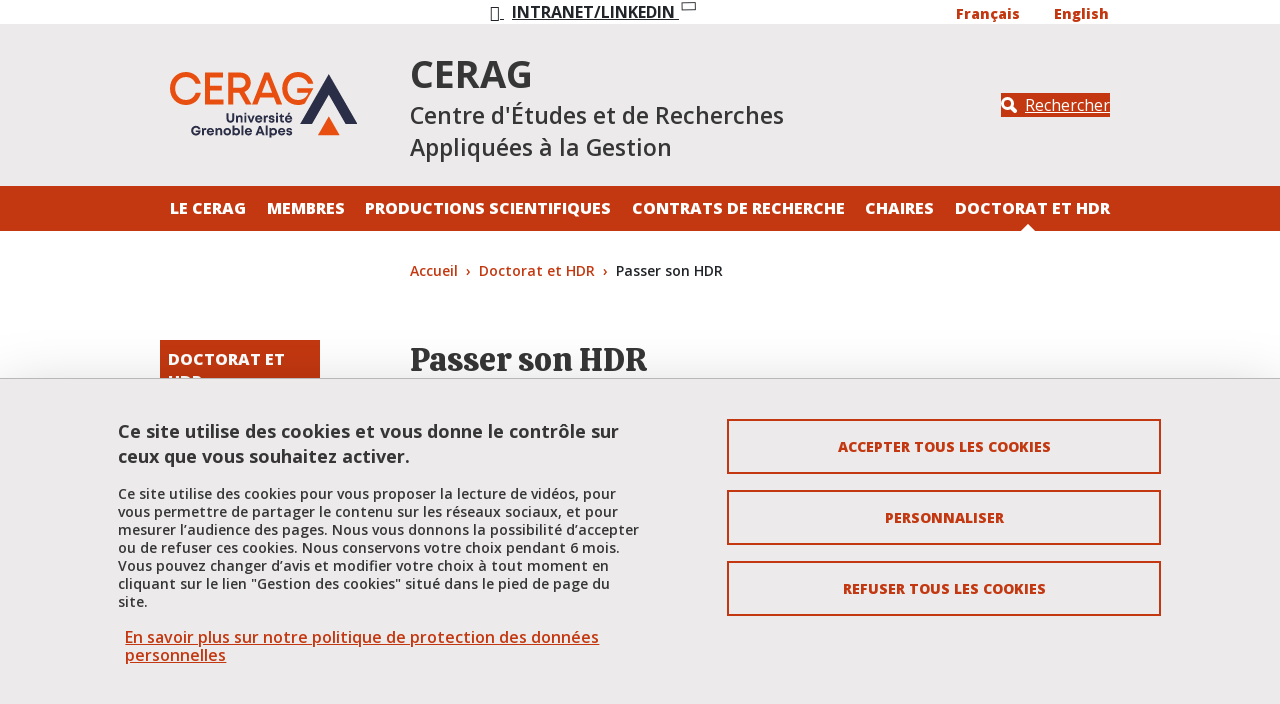

--- FILE ---
content_type: text/html; charset=UTF-8
request_url: https://cerag.univ-grenoble-alpes.fr/fr/doctorat-et-hdr/passer-hdr
body_size: 8713
content:
<!DOCTYPE html>
<html lang="fr" dir="ltr">
  <head>
    <meta charset="utf-8" />
<meta name="Generator" content="Drupal 10 (https://www.drupal.org)" />
<meta name="MobileOptimized" content="width" />
<meta name="HandheldFriendly" content="true" />
<meta name="viewport" content="width=device-width, initial-scale=1.0" />
<style>:root {
  --top-background: #eceaea;
  --top-color: #363636;
  --primary-color: #c33810;
  --secondary-color: #574a59;
  --neutral-color: #eceaea;
  --link-color-bg-white: #c33810;
  --link-color-bg-neutral: #c33810;
  --link-color-bg-primary: #ffffff;
  --link-color-bg-secondary: #ffffff;
  --font-color-bg-white: #363636;
  --font-color-bg-neutral: #363636;
  --font-color-bg-primary: #ffffff;
  --font-color-bg-secondary: #ffffff;
}</style>
<link rel="dns-prefetch" href="https//fonts.googleapis.com" />
<script type="text/javascript" src="https://tarteaucitron.io/load.js?locale=fr&amp;domain=cerag.univ-grenoble-alpes.fr&amp;uuid=4488f37cfc39db19d8aa1f1cb062e7e4997e53f9"></script>
<script>(tarteaucitron.job = tarteaucitron.job || []).push('youtube');</script>
<script>(tarteaucitron.job = tarteaucitron.job || []).push('dailymotion');</script>
<script>(tarteaucitron.job = tarteaucitron.job || []).push('googlemapssearch');</script>
<script>(tarteaucitron.job = tarteaucitron.job || []).push('matomocloud');</script>
<script>(tarteaucitron.job = tarteaucitron.job || []).push('acast');</script>
<script>(tarteaucitron.job = tarteaucitron.job || []).push('linkedin');</script>
<script>(tarteaucitron.job = tarteaucitron.job || []).push('soundcloud');</script>
<script>(tarteaucitron.job = tarteaucitron.job || []).push('ausha');</script>
<script>(tarteaucitron.job = tarteaucitron.job || []).push('facebook');</script>
<script>(tarteaucitron.job = tarteaucitron.job || []).push('twitter');</script>
<script>(tarteaucitron.job = tarteaucitron.job || []).push('instagram');</script>
<script>var _mtm = window._mtm = window._mtm || [];_mtm.push({'mtm.startTime': (new Date().getTime()), 'event': 'mtm.Start'});var d=document, g=d.createElement('script'), s=d.getElementsByTagName('script')[0];g.async=true; g.src='https://matomo.univ-grenoble-alpes.fr/js/container_Xm9A4CP2.js'; s.parentNode.insertBefore(g,s);</script>
<link rel="icon" href="/sites/default/files/theme/favicon-cerag.png" type="image/vnd.microsoft.icon" />
<link rel="alternate" hreflang="fr" href="https://cerag.univ-grenoble-alpes.fr/fr/doctorat-et-hdr/passer-hdr" />
<link rel="canonical" href="https://cerag.univ-grenoble-alpes.fr/fr/doctorat-et-hdr/passer-hdr" />
<link rel="shortlink" href="https://cerag.univ-grenoble-alpes.fr/fr/node/93" />

    <title>Passer son HDR | CERAG</title>
    <link rel="stylesheet" media="all" href="/core/themes/stable9/css/system/components/align.module.css?t7avzw" />
<link rel="stylesheet" media="all" href="/core/themes/stable9/css/system/components/fieldgroup.module.css?t7avzw" />
<link rel="stylesheet" media="all" href="/core/themes/stable9/css/system/components/container-inline.module.css?t7avzw" />
<link rel="stylesheet" media="all" href="/core/themes/stable9/css/system/components/clearfix.module.css?t7avzw" />
<link rel="stylesheet" media="all" href="/core/themes/stable9/css/system/components/details.module.css?t7avzw" />
<link rel="stylesheet" media="all" href="/core/themes/stable9/css/system/components/hidden.module.css?t7avzw" />
<link rel="stylesheet" media="all" href="/core/themes/stable9/css/system/components/item-list.module.css?t7avzw" />
<link rel="stylesheet" media="all" href="/core/themes/stable9/css/system/components/js.module.css?t7avzw" />
<link rel="stylesheet" media="all" href="/core/themes/stable9/css/system/components/nowrap.module.css?t7avzw" />
<link rel="stylesheet" media="all" href="/core/themes/stable9/css/system/components/position-container.module.css?t7avzw" />
<link rel="stylesheet" media="all" href="/core/themes/stable9/css/system/components/reset-appearance.module.css?t7avzw" />
<link rel="stylesheet" media="all" href="/core/themes/stable9/css/system/components/resize.module.css?t7avzw" />
<link rel="stylesheet" media="all" href="/core/themes/stable9/css/system/components/system-status-counter.css?t7avzw" />
<link rel="stylesheet" media="all" href="/core/themes/stable9/css/system/components/system-status-report-counters.css?t7avzw" />
<link rel="stylesheet" media="all" href="/core/themes/stable9/css/system/components/system-status-report-general-info.css?t7avzw" />
<link rel="stylesheet" media="all" href="/core/themes/stable9/css/system/components/tablesort.module.css?t7avzw" />
<link rel="stylesheet" media="all" href="/modules/contrib/paragraphs/css/paragraphs.unpublished.css?t7avzw" />
<link rel="stylesheet" media="all" href="/modules/contrib/spamspan/css/spamspan.atsign.css?t7avzw" />
<link rel="stylesheet" media="all" href="//fonts.googleapis.com/css?family=Calistoga|Open+Sans:300italic,600italic,400,300,600,700,800" />
<link rel="stylesheet" media="all" href="/profiles/uga/themes/uga_theme/dist/css/app.css?t7avzw" />
<link rel="stylesheet" media="print" href="/profiles/uga/themes/uga_theme/dist/css/print.css?t7avzw" />

    
  </head>
  <body>
        <a href="#main-content" class="visually-hidden focusable">
      Aller au contenu principal
    </a>
    
      <div class="dialog-off-canvas-main-canvas" data-off-canvas-main-canvas>
    <div id="page-wrapper">
  <div id="page">
    <header id="header" class="header" role="banner">
      <div class="section clearfix">
        <div class="menu_top d-none d-lg-block">
          <div class="container-liquid">
            <div class="row">
              <div class="col-3 col-md-3 col-lg-4 col-xl-6">
                              </div>
              <div class="col-9 col-md-9 col-lg-8 col-xl-6">
                                  <div class="d-flex flex-row ml-auto align-items-baseline justify-content-between">
  <nav role="navigation" aria-labelledby="block-uga-theme-menu-top-menu" id="block-uga-theme-menu-top">
            
  <h2 class="visually-hidden" id="block-uga-theme-menu-top-menu">Top</h2>
  

            <div class="dropdown">
    <a class="btn btn-profile dropdown-toggle" href="#" role="button" id="dropDownMenuButton" data-bs-offset="0,0" data-bs-toggle="dropdown" aria-expanded="false">
      <span class="icon icon-star-empty"></span>
      <span class="btn-label">Intranet/LinkedIn</span>
    </a>
    <div class="dropdown-menu" aria-labelledby="dropDownMenuButton">
            <ul class="list-unstyled">
                        <li>
            <a href="https://intranet-cerag.univ-grenoble-alpes.fr/fr" class="nav-link">Intranet</a>
          </li>
                  <li>
            <a href="https://www.linkedin.com/company/74479324/admin/" class="nav-link">LinkedIn</a>
          </li>
              </ul>
    </div>
  </div>
  

  </nav>
<div class="language-chooser">
      <div class="d-flex align-self-end">
    <ul class="list-inline"><li class="list-inline-item">
          <span class="d-none d-md-block"><a href="/fr/doctorat-et-hdr/passer-hdr" class="language-link is-active" hreflang="fr" data-drupal-link-system-path="node/93" aria-current="page">Français</a></span>
          <span class="d-md-none"><a href="/fr/doctorat-et-hdr/passer-hdr" class="language-link is-active" hreflang="fr" data-drupal-link-system-path="node/93" aria-current="page">fr</a></span>
        </li><li class="list-inline-item">
          <span class="d-none d-md-block"><a href="/en/node/93" class="language-link" hreflang="en" data-drupal-link-system-path="node/93">English</a></span>
          <span class="d-md-none"><a href="/en/node/93" class="language-link" hreflang="en" data-drupal-link-system-path="node/93">en</a></span>
        </li></ul>
  </div>
  </div>

</div>

                              </div>
            </div>
          </div>
        </div>
        <div class="social-side-menu-wrapper position-fixed h-100 d-none d-lg-flex align-items-center">
          
        </div>
          <div id="block-uga-theme-branding">
  
    
  <div class="container-liquid">
  <div class="row h-100 position-relative">
          <div class="col-6 col-md-5 col-lg-3 main-logo">
        <a href="/fr" rel="home" class="site-logo">
          <img src="/sites/default/files/theme/logo-cerag2_0.svg" alt="Accueil" />
        </a>
      </div>
            <div class="site-name-wrapper col-6 col-md-6 col-lg-6 col-xl-7">
              <p class="site-name">CERAG</p>
                    <p class="site-slogan w-100">Centre d&#039;Études et de Recherches Appliquées à la Gestion</p>
          </div>
        <div class="col-md-2 d-none d-lg-flex header-search-block justify-content-end align-items-center">
      <a class="btn btn-primary btn-search" href="#" title="Rechercher" data-bs-toggle="modal" data-bs-target="#searchModal">
        <span class="icon">
          <svg xmlns="http://www.w3.org/2000/svg" width="18" height="18" viewBox="0 0 17.418 17.417" fill="#FFF">
            <path d="M16.78 16.78a2.175 2.175 0 01-1.54.637 2.163 2.163 0 01-1.538-.637l-3.406-3.4a7.041 7.041 0 01-3.219.776A7.077 7.077 0 010 7.08 7.077 7.077 0 017.077.004a7.075 7.075 0 017.074 7.069 7.022 7.022 0 01-.777 3.22l3.406 3.406a2.175 2.175 0 010 3.081zm-9.7-5.894a3.81 3.81 0 003.809-3.81 3.811 3.811 0 00-3.809-3.81 3.812 3.812 0 00-3.812 3.81 3.811 3.811 0 003.809 3.81z"/>
          </svg>
        </span>
        <span class="btn-label">
          Rechercher
        </span>
      </a>
    </div>
  </div>
</div>
</div>
<nav class="uga-theme-main-nav navbar navbar-expand-lg" role="navigation" aria-labelledby="block-uga-theme-menu-main-menu" id="block-uga-theme-menu-main">
            
  <h2 class="visually-hidden" id="block-uga-theme-menu-main-menu">Navigation principale</h2>
  

      <div id="mainMenu" class="container-liquid">
    <div class="w-100 d-none d-lg-flex" id="navbarMainContent">
      
          <ul class="nav navbar-nav">

              <li class="nav-item">
                      <a href="/fr/cerag" class="nav-link" data-drupal-link-system-path="node/76">Le CERAG</a>
          
                  </li>
              <li class="nav-item">
                      <a href="/fr/membres" class="nav-link" data-drupal-link-system-path="node/8">Membres</a>
          
                  </li>
              <li class="nav-item">
                      <a href="/fr/productions-scientifiques-0" class="nav-link" data-drupal-link-system-path="node/121">Productions scientifiques</a>
          
                  </li>
              <li class="nav-item">
                      <a href="/fr/contrats-recherche" class="nav-link" data-drupal-link-system-path="node/223">Contrats de Recherche</a>
          
                  </li>
              <li class="nav-item">
                      <a href="/fr/chaires" class="nav-link" data-drupal-link-system-path="node/219">Chaires</a>
          
                  </li>
              <li class="nav-item show dropdown active">
                      <a href="#" class="nav-link dropdown-toggler" role="button" data-bs-toggle="dropdown" aria-haspopup="true"><span class="visually-hidden-focusable">Déplier</span></a> <a href="/fr/doctorat-et-hdr" class="nav-link" >Doctorat et HDR</a>
          
                                <ul class="dropdown-menu">

              <li class="nav-item">
                      <a href="/fr/doctorat-et-hdr/contrats-doctoraux" class="nav-link" data-drupal-link-system-path="node/228">Contrats Doctoraux</a>
          
                  </li>
              <li class="nav-item">
                      <a href="/fr/doctorat-et-hdr/faire-these" class="nav-link" data-drupal-link-system-path="node/220">Faire sa Thèse</a>
          
                  </li>
              <li class="nav-item active">
                      <a href="/fr/doctorat-et-hdr/passer-hdr" class="nav-link active is-active" data-drupal-link-system-path="node/93" aria-current="page">Passer son HDR</a>
          
                  </li>
              <li class="nav-item">
                      <a href="/fr/doctorat-et-hdr/theses-soutenues" class="nav-link" data-drupal-link-system-path="node/13">Les Thèses soutenues</a>
          
                  </li>
          </ul>
  
                  </li>
          </ul>
  


    </div>
  </div>
  </nav>
<nav class="uga-theme-main-nav navbar navbar-expand-lg" role="navigation" aria-labelledby="block-uga-theme-menu-main-mobile-menu" id="block-uga-theme-menu-main-mobile">
            
  <h2 class="visually-hidden" id="block-uga-theme-menu-main-mobile-menu">Navigation principale mobile</h2>
  

      <div id="mainMenu" class="w-100">
    <div class="navbar-group">
      <div class="container-liquid">
        <div class="col d-flex d-lg-none align-items-stretch">
          <button class="btn btn-primary navbar-toggler collapsed" data-bs-toggle="collapse" data-bs-target="#navbarMainContent" controls="navbarMainContent" aria-expanded="false" aria-label="Toggle navigation">
            <span class="icon">
              <span class="navbar-toggler-icon"></span>
              <span class="navbar-toggler-icon"></span>
              <span class="navbar-toggler-icon"></span>
            </span>
            <span class="btn-label">
            Menu
          </span>
          </button>
          <a class="btn btn-primary btn-search collapsed" href="#" role="button" title=Rechercher data-bs-toggle="modal" data-bs-target="#searchModal">
            <span class="icon">
              <svg xmlns="http://www.w3.org/2000/svg" width="18" height="18" viewBox="0 0 17.418 17.417" fill="#fff">
                <path d="M16.78 16.78a2.175 2.175 0 01-1.54.637 2.163 2.163 0 01-1.538-.637l-3.406-3.4a7.041 7.041 0 01-3.219.776A7.077 7.077 0 010 7.08 7.077 7.077 0 017.077.004a7.075 7.075 0 017.074 7.069 7.022 7.022 0 01-.777 3.22l3.406 3.406a2.175 2.175 0 010 3.081zm-9.7-5.894a3.81 3.81 0 003.809-3.81 3.811 3.811 0 00-3.809-3.81 3.812 3.812 0 00-3.812 3.81 3.811 3.811 0 003.809 3.81z"/>
              </svg>
            </span>
            <span class="btn-label">
              Rechercher
            </span>
          </a>
                    <div class="language-chooser">
      <div class="d-flex align-self-end">
    <ul class="list-inline"><li class="list-inline-item">
          <span class="d-none d-md-block"><a href="/fr/doctorat-et-hdr/passer-hdr" class="language-link is-active" hreflang="fr" data-drupal-link-system-path="node/93" aria-current="page">Français</a></span>
          <span class="d-md-none"><a href="/fr/doctorat-et-hdr/passer-hdr" class="language-link is-active" hreflang="fr" data-drupal-link-system-path="node/93" aria-current="page">fr</a></span>
        </li><li class="list-inline-item">
          <span class="d-none d-md-block"><a href="/en/node/93" class="language-link" hreflang="en" data-drupal-link-system-path="node/93">English</a></span>
          <span class="d-md-none"><a href="/en/node/93" class="language-link" hreflang="en" data-drupal-link-system-path="node/93">en</a></span>
        </li></ul>
  </div>
  </div>

        </div>
      </div>
    </div>
    <div id="mobileCollapseGroup">

      <div class="collapse navbar-collapse" id="navbarMainContent" data-bs-parent="#mobileCollapseGroup">
        <div class="container-liquid">
          
          <ul class="nav navbar-nav">

              <li class="nav-item show dropdown">
                      <a href="#" class="nav-link dropdown-toggler" role="button" data-bs-toggle="dropdown" aria-haspopup="true"><span class="visually-hidden-focusable">Déplier</span></a> <a href="/fr/cerag" class="nav-link" >Le CERAG</a>
          
                                <ul class="dropdown-menu">

              <li class="nav-item">
                      <a href="/fr/cerag/actualites" class="nav-link" data-drupal-link-system-path="node/78">Actualités</a>
          
                  </li>
              <li class="nav-item">
                      <a href="/fr/cerag/anticipation-et-gestion-risques" class="nav-link" data-drupal-link-system-path="node/104">Anticipation et Gestion des Risques</a>
          
                  </li>
              <li class="nav-item">
                      <a href="/fr/cerag/comportements-responsables-et-enjeux-societaux" class="nav-link" data-drupal-link-system-path="node/105">Comportements Responsables et Enjeux Sociétaux</a>
          
                  </li>
              <li class="nav-item">
                      <a href="/fr/cerag/innovation-et-complexite-organisationnelle" class="nav-link" data-drupal-link-system-path="node/106">Innovation et Complexité Organisationnelle</a>
          
                  </li>
              <li class="nav-item">
                      <a href="/fr/cerag/team-carbone" class="nav-link" data-drupal-link-system-path="node/218">La Team Carbone</a>
          
                  </li>
          </ul>
  
                  </li>
              <li class="nav-item show dropdown">
                      <a href="#" class="nav-link dropdown-toggler" role="button" data-bs-toggle="dropdown" aria-haspopup="true"><span class="visually-hidden-focusable">Déplier</span></a> <a href="/fr/membres" class="nav-link" >Membres</a>
          
                                <ul class="dropdown-menu">

              <li class="nav-item">
                      <a href="/fr/membres/chercheures-axes-recherche" class="nav-link" data-drupal-link-system-path="node/230">Membres par Axes de Recherche</a>
          
                  </li>
              <li class="nav-item">
                      <a href="/fr/membres/chercheures-habillitees-diriger-recherches-hdr" class="nav-link" data-drupal-link-system-path="node/9">Membres Habillités à Diriger des Recherches</a>
          
                  </li>
              <li class="nav-item">
                      <a href="/fr/membres/chercheures-associees" class="nav-link" data-drupal-link-system-path="node/271">Les Chercheur·es Associé·es</a>
          
                  </li>
              <li class="nav-item">
                      <a href="/fr/membres/nouveaux-docteurs" class="nav-link" data-drupal-link-system-path="node/248">Les Nouveaux Docteurs</a>
          
                  </li>
          </ul>
  
                  </li>
              <li class="nav-item show dropdown">
                      <a href="#" class="nav-link dropdown-toggler" role="button" data-bs-toggle="dropdown" aria-haspopup="true"><span class="visually-hidden-focusable">Déplier</span></a> <a href="/fr/productions-scientifiques-0" class="nav-link" >Productions scientifiques</a>
          
                                <ul class="dropdown-menu">

              <li class="nav-item">
                      <a href="/fr/productions-scientifiques-0/articles-revues-classees" class="nav-link" data-drupal-link-system-path="node/84">Articles dans des revues classées</a>
          
                  </li>
              <li class="nav-item">
                      <a href="/fr/productions-scientifiques-0/communications" class="nav-link" data-drupal-link-system-path="node/85">Communications</a>
          
                  </li>
              <li class="nav-item">
                      <a href="/fr/productions-scientifiques-0/chapitres-et-ouvrages" class="nav-link" data-drupal-link-system-path="node/86">Chapitres et ouvrages</a>
          
                  </li>
              <li class="nav-item">
                      <a href="/fr/productions-scientifiques-0/theses" class="nav-link" data-drupal-link-system-path="node/88">Thèses</a>
          
                  </li>
              <li class="nav-item">
                      <a href="/fr/productions-scientifiques-0/vulgarisation" class="nav-link" data-drupal-link-system-path="node/89">Vulgarisation</a>
          
                  </li>
              <li class="nav-item">
                      <a href="/fr/productions-scientifiques-0/serious-games" class="nav-link" data-drupal-link-system-path="node/130">Serious Games</a>
          
                  </li>
              <li class="nav-item">
                      <a href="/fr/productions-scientifiques-0/colloques-et-seminaires" class="nav-link" data-drupal-link-system-path="node/128">Colloques et séminaires</a>
          
                  </li>
          </ul>
  
                  </li>
              <li class="nav-item show dropdown">
                      <a href="#" class="nav-link dropdown-toggler" role="button" data-bs-toggle="dropdown" aria-haspopup="true"><span class="visually-hidden-focusable">Déplier</span></a> <a href="/fr/contrats-recherche" class="nav-link" >Contrats de Recherche</a>
          
                                <ul class="dropdown-menu">

              <li class="nav-item">
                      <a href="/fr/contrats-recherche/desire4eu-mettre-pcb-au-vert" class="nav-link" data-drupal-link-system-path="node/288">DESIRE4EU : mettre les PCB au vert</a>
          
                  </li>
              <li class="nav-item">
                      <a href="/fr/contrats-recherche/pepr-ensemble-futur-collaboration-numerique" class="nav-link" data-drupal-link-system-path="node/222">PEPR eNSEMBLE : Futur de la collaboration numérique</a>
          
                  </li>
              <li class="nav-item">
                      <a href="/fr/contrats-recherche/yeah-youth-health-holistic-perspective" class="nav-link" data-drupal-link-system-path="node/289">YEAH! : Youth hEAlth from a Holistic perspective</a>
          
                  </li>
              <li class="nav-item">
                      <a href="/fr/contrats-recherche/projets-lagence-nationale-recherche-anr" class="nav-link" data-drupal-link-system-path="node/216">Agence Nationale de la Recherche (ANR)</a>
          
                  </li>
              <li class="nav-item">
                      <a href="/fr/contrats-recherche/initiatives-recherche-grenoble-alpes-irga" class="nav-link" data-drupal-link-system-path="node/90">Initiatives de Recherche Grenoble Alpes (IRGA)</a>
          
                  </li>
              <li class="nav-item">
                      <a href="/fr/contrats-recherche/programmes-transdisciplinaires-luga-cdp" class="nav-link" data-drupal-link-system-path="node/129">Programmes Transdisciplinaires de l&#039;UGA (CDP)</a>
          
                  </li>
          </ul>
  
                  </li>
              <li class="nav-item show dropdown">
                      <a href="#" class="nav-link dropdown-toggler" role="button" data-bs-toggle="dropdown" aria-haspopup="true"><span class="visually-hidden-focusable">Déplier</span></a> <a href="/fr/chaires" class="nav-link" >Chaires</a>
          
                                <ul class="dropdown-menu">

              <li class="nav-item">
                      <a href="/fr/chaires/chaire-communautes-dinnovation" class="nav-link" data-drupal-link-system-path="node/169">Chaire Communautés d&#039;Innovation</a>
          
                  </li>
              <li class="nav-item">
                      <a href="/fr/chaires/chaire-libra" class="nav-link" data-drupal-link-system-path="node/313">Chaire For Libra</a>
          
                  </li>
              <li class="nav-item">
                      <a href="/fr/chaires/chaire-innovation-organisationnelle-en-sante" class="nav-link" data-drupal-link-system-path="node/235">Chaire Innovation Organisationnelle en Santé</a>
          
                  </li>
              <li class="nav-item">
                      <a href="/fr/chaires/chaire-serious-games" class="nav-link" data-drupal-link-system-path="node/293">Chaire Serious Games</a>
          
                  </li>
              <li class="nav-item">
                      <a href="/fr/chaires/chaire-industry-4h" class="nav-link" data-drupal-link-system-path="node/174">Chaire Industry 4.h</a>
          
                  </li>
              <li class="nav-item">
                      <a href="/fr/chaires/chaire-capital-humain-et-innovation" class="nav-link" data-drupal-link-system-path="node/166">Chaire capital humain et innovation</a>
          
                  </li>
              <li class="nav-item">
                      <a href="/fr/chaires/chaire-management-et-sante-au-travail" class="nav-link" data-drupal-link-system-path="node/167">Chaire management et santé au travail</a>
          
                  </li>
              <li class="nav-item">
                      <a href="/fr/chaires/chaire-marketing-au-service-societe-m2s" class="nav-link" data-drupal-link-system-path="node/168">Chaire marketing au Service de la Société (M2S)</a>
          
                  </li>
              <li class="nav-item">
                      <a href="/fr/chaires/chaire-accompagnement-et-pilotage-pme-appme" class="nav-link" data-drupal-link-system-path="node/170">Chaire Accompagnement et Pilotage des PME (APPME)</a>
          
                  </li>
          </ul>
  
                  </li>
              <li class="nav-item show dropdown active">
                      <a href="#" class="nav-link dropdown-toggler" role="button" data-bs-toggle="dropdown" aria-haspopup="true"><span class="visually-hidden-focusable">Déplier</span></a> <a href="/fr/doctorat-et-hdr" class="nav-link" >Doctorat et HDR</a>
          
                                <ul class="dropdown-menu">

              <li class="nav-item">
                      <a href="/fr/doctorat-et-hdr/contrats-doctoraux" class="nav-link" data-drupal-link-system-path="node/228">Contrats Doctoraux</a>
          
                  </li>
              <li class="nav-item">
                      <a href="/fr/doctorat-et-hdr/faire-these" class="nav-link" data-drupal-link-system-path="node/220">Faire sa Thèse</a>
          
                  </li>
              <li class="nav-item active">
                      <a href="/fr/doctorat-et-hdr/passer-hdr" class="nav-link active is-active" data-drupal-link-system-path="node/93" aria-current="page">Passer son HDR</a>
          
                  </li>
              <li class="nav-item">
                      <a href="/fr/doctorat-et-hdr/theses-soutenues" class="nav-link" data-drupal-link-system-path="node/13">Les Thèses soutenues</a>
          
                  </li>
          </ul>
  
                  </li>
          </ul>
  


        </div>
        <div id="submenuDropdown-top" class="submenuDropdown-block d-flex d-lg-none">
          <div class="container-liquid">
            <nav role="navigation" aria-labelledby="block-uga-theme-menu-top-menu" id="block-uga-theme-menu-top">
            
  <h2 class="visually-hidden" id="block-uga-theme-menu-top-menu">Top</h2>
  

            <div class="dropdown">
    <a class="btn btn-profile dropdown-toggle" href="#" role="button" id="dropDownMenuButton" data-bs-offset="0,0" data-bs-toggle="dropdown" aria-expanded="false">
      <span class="icon icon-star-empty"></span>
      <span class="btn-label">Intranet/LinkedIn</span>
    </a>
    <div class="dropdown-menu" aria-labelledby="dropDownMenuButton">
            <ul class="list-unstyled">
                        <li>
            <a href="https://intranet-cerag.univ-grenoble-alpes.fr/fr" class="nav-link">Intranet</a>
          </li>
                  <li>
            <a href="https://www.linkedin.com/company/74479324/admin/" class="nav-link">LinkedIn</a>
          </li>
              </ul>
    </div>
  </div>
  

  </nav>

          </div>
        </div>
      </div>

      <div class="collapse navbar-collapse" id="navbarProfileContent" data-bs-parent="#mobileCollapseGroup">
          <div id="submenuDropdown-profile" class="submenuDropdown-block d-flex d-lg-none">
          <div class="container-liquid">
            
          </div>
        </div>
      </div>

    </div>
  </div>
  </nav>
<div class="modal fade" id="searchModal" tabindex="-1" aria-labelledby="searchModalLabel" aria-hidden="true">
  <div class="modal-dialog modal-dialog-centered">
    <div class="modal-content">
      <div class="modal-header">
        <h3>Que recherchez-vous ?</h3>
        <button type="button" class="btn-close" data-bs-dismiss="modal" aria-label="Close">
          <svg width="16" height="16" viewBox="0 0 16 16" xmlns="http://www.w3.org/2000/svg" fill="#FFF">
            <path d="m7.778 9.192-6.364 6.365L0 14.142l6.364-6.364L0 1.414 1.414 0l6.364 6.364L14.142 0l1.415 1.414-6.365 6.364 6.364 6.364-1.415 1.415z"/>
          </svg>
        </button>
      </div>
      <div class="modal-body">
                  <form action="/fr/search/node" method="get" id="search-block-form" accept-charset="UTF-8">
  <div class="form-row js-form-item form-item js-form-type-search form-item-keys js-form-item-keys form-no-label">
      <label for="edit-keys" class="form-label visually-hidden">Rechercher</label>
        <input title="Saisir les termes à rechercher." placeholder="Saisissez les mots clés" size="30" data-drupal-selector="edit-keys" type="search" id="edit-keys" name="keys" value="" maxlength="128" class="form-search form-control" />

        </div>
<div data-drupal-selector="edit-actions" class="form-actions form-container js-form-wrapper form-wrapper" id="edit-actions"><input class="btn btn-primary button js-form-submit form-submit form-control" data-drupal-selector="edit-submit" type="submit" id="edit-submit" value="Valider" />
</div>

</form>

              </div>
          </div>
  </div>
</div>


      </div>
    </header>
          <div class="highlighted">
        <aside class="layout-container section clearfix" role="complementary">
            <div>
    <div data-drupal-messages-fallback class="hidden"></div>

  </div>

        </aside>
      </div>
            <div id="main-wrapper" class="layout-main-wrapper layout-container clearfix">
      <div class="container-liquid">
        <div class="row clearfix">
          <div id="breadcrumb-block">
              <div>
    <div id="block-uga-theme-breadcrumbs">
  
    
        <nav role="navigation" aria-label="breadcrumb">
    <h2 id="system-breadcrumb" class="visually-hidden">Fil d'Ariane</h2>
    <ul class="breadcrumb">
              <li class="breadcrumb-item">
                      <a href="/fr">Accueil</a>
                  </li>
              <li class="breadcrumb-item">
                      <a href="/fr/doctorat-et-hdr">Doctorat et HDR</a>
                  </li>
              <li class="breadcrumb-item">
                      Passer son HDR
                  </li>
          </ul>
  </nav>

  </div>

  </div>

          </div>
        </div>

        <div class="row">
                      <div id="sidebar-first" class="col-lg-2 sidebar-first d-none d-lg-flex">
              <aside class="section" role="complementary">
                  <div>
    <nav role="navigation" class="sidebar-menu" aria-labelledby="block-uga-theme-menu-main-sidebar-menu" id="block-uga-theme-menu-main-sidebar">
            
  <h2 class="visually-hidden" id="block-uga-theme-menu-main-sidebar-menu">Navigation principale Sidebar</h2>
  

        
          <ul class="nav navbar-nav">

              <li class="nav-item show dropdown">
                      <a href="#" class="nav-link dropdown-toggler" role="button" data-bs-toggle="dropdown" aria-haspopup="true"><span class="visually-hidden-focusable">Déplier</span></a> <a href="/fr/cerag" class="nav-link" >Le CERAG</a>
          
                                <ul class="dropdown-menu">

              <li class="nav-item">
                      <a href="/fr/cerag/actualites" class="nav-link" data-drupal-link-system-path="node/78">Actualités</a>
          
                  </li>
              <li class="nav-item">
                      <a href="/fr/cerag/anticipation-et-gestion-risques" class="nav-link" data-drupal-link-system-path="node/104">Anticipation et Gestion des Risques</a>
          
                  </li>
              <li class="nav-item">
                      <a href="/fr/cerag/comportements-responsables-et-enjeux-societaux" class="nav-link" data-drupal-link-system-path="node/105">Comportements Responsables et Enjeux Sociétaux</a>
          
                  </li>
              <li class="nav-item">
                      <a href="/fr/cerag/innovation-et-complexite-organisationnelle" class="nav-link" data-drupal-link-system-path="node/106">Innovation et Complexité Organisationnelle</a>
          
                  </li>
              <li class="nav-item">
                      <a href="/fr/cerag/team-carbone" class="nav-link" data-drupal-link-system-path="node/218">La Team Carbone</a>
          
                  </li>
          </ul>
  
                  </li>
              <li class="nav-item show dropdown">
                      <a href="#" class="nav-link dropdown-toggler" role="button" data-bs-toggle="dropdown" aria-haspopup="true"><span class="visually-hidden-focusable">Déplier</span></a> <a href="/fr/membres" class="nav-link" >Membres</a>
          
                                <ul class="dropdown-menu">

              <li class="nav-item">
                      <a href="/fr/membres/chercheures-axes-recherche" class="nav-link" data-drupal-link-system-path="node/230">Membres par Axes de Recherche</a>
          
                  </li>
              <li class="nav-item">
                      <a href="/fr/membres/chercheures-habillitees-diriger-recherches-hdr" class="nav-link" data-drupal-link-system-path="node/9">Membres Habillités à Diriger des Recherches</a>
          
                  </li>
              <li class="nav-item">
                      <a href="/fr/membres/chercheures-associees" class="nav-link" data-drupal-link-system-path="node/271">Les Chercheur·es Associé·es</a>
          
                  </li>
              <li class="nav-item">
                      <a href="/fr/membres/nouveaux-docteurs" class="nav-link" data-drupal-link-system-path="node/248">Les Nouveaux Docteurs</a>
          
                  </li>
          </ul>
  
                  </li>
              <li class="nav-item show dropdown">
                      <a href="#" class="nav-link dropdown-toggler" role="button" data-bs-toggle="dropdown" aria-haspopup="true"><span class="visually-hidden-focusable">Déplier</span></a> <a href="/fr/productions-scientifiques-0" class="nav-link" >Productions scientifiques</a>
          
                                <ul class="dropdown-menu">

              <li class="nav-item">
                      <a href="/fr/productions-scientifiques-0/articles-revues-classees" class="nav-link" data-drupal-link-system-path="node/84">Articles dans des revues classées</a>
          
                  </li>
              <li class="nav-item">
                      <a href="/fr/productions-scientifiques-0/communications" class="nav-link" data-drupal-link-system-path="node/85">Communications</a>
          
                  </li>
              <li class="nav-item">
                      <a href="/fr/productions-scientifiques-0/chapitres-et-ouvrages" class="nav-link" data-drupal-link-system-path="node/86">Chapitres et ouvrages</a>
          
                  </li>
              <li class="nav-item">
                      <a href="/fr/productions-scientifiques-0/theses" class="nav-link" data-drupal-link-system-path="node/88">Thèses</a>
          
                  </li>
              <li class="nav-item">
                      <a href="/fr/productions-scientifiques-0/vulgarisation" class="nav-link" data-drupal-link-system-path="node/89">Vulgarisation</a>
          
                  </li>
              <li class="nav-item">
                      <a href="/fr/productions-scientifiques-0/serious-games" class="nav-link" data-drupal-link-system-path="node/130">Serious Games</a>
          
                  </li>
              <li class="nav-item">
                      <a href="/fr/productions-scientifiques-0/colloques-et-seminaires" class="nav-link" data-drupal-link-system-path="node/128">Colloques et séminaires</a>
          
                  </li>
          </ul>
  
                  </li>
              <li class="nav-item show dropdown">
                      <a href="#" class="nav-link dropdown-toggler" role="button" data-bs-toggle="dropdown" aria-haspopup="true"><span class="visually-hidden-focusable">Déplier</span></a> <a href="/fr/contrats-recherche" class="nav-link" >Contrats de Recherche</a>
          
                                <ul class="dropdown-menu">

              <li class="nav-item">
                      <a href="/fr/contrats-recherche/desire4eu-mettre-pcb-au-vert" class="nav-link" data-drupal-link-system-path="node/288">DESIRE4EU : mettre les PCB au vert</a>
          
                  </li>
              <li class="nav-item">
                      <a href="/fr/contrats-recherche/pepr-ensemble-futur-collaboration-numerique" class="nav-link" data-drupal-link-system-path="node/222">PEPR eNSEMBLE : Futur de la collaboration numérique</a>
          
                  </li>
              <li class="nav-item">
                      <a href="/fr/contrats-recherche/yeah-youth-health-holistic-perspective" class="nav-link" data-drupal-link-system-path="node/289">YEAH! : Youth hEAlth from a Holistic perspective</a>
          
                  </li>
              <li class="nav-item">
                      <a href="/fr/contrats-recherche/projets-lagence-nationale-recherche-anr" class="nav-link" data-drupal-link-system-path="node/216">Agence Nationale de la Recherche (ANR)</a>
          
                  </li>
              <li class="nav-item">
                      <a href="/fr/contrats-recherche/initiatives-recherche-grenoble-alpes-irga" class="nav-link" data-drupal-link-system-path="node/90">Initiatives de Recherche Grenoble Alpes (IRGA)</a>
          
                  </li>
              <li class="nav-item">
                      <a href="/fr/contrats-recherche/programmes-transdisciplinaires-luga-cdp" class="nav-link" data-drupal-link-system-path="node/129">Programmes Transdisciplinaires de l&#039;UGA (CDP)</a>
          
                  </li>
          </ul>
  
                  </li>
              <li class="nav-item show dropdown">
                      <a href="#" class="nav-link dropdown-toggler" role="button" data-bs-toggle="dropdown" aria-haspopup="true"><span class="visually-hidden-focusable">Déplier</span></a> <a href="/fr/chaires" class="nav-link" >Chaires</a>
          
                                <ul class="dropdown-menu">

              <li class="nav-item">
                      <a href="/fr/chaires/chaire-communautes-dinnovation" class="nav-link" data-drupal-link-system-path="node/169">Chaire Communautés d&#039;Innovation</a>
          
                  </li>
              <li class="nav-item">
                      <a href="/fr/chaires/chaire-libra" class="nav-link" data-drupal-link-system-path="node/313">Chaire For Libra</a>
          
                  </li>
              <li class="nav-item">
                      <a href="/fr/chaires/chaire-innovation-organisationnelle-en-sante" class="nav-link" data-drupal-link-system-path="node/235">Chaire Innovation Organisationnelle en Santé</a>
          
                  </li>
              <li class="nav-item">
                      <a href="/fr/chaires/chaire-serious-games" class="nav-link" data-drupal-link-system-path="node/293">Chaire Serious Games</a>
          
                  </li>
              <li class="nav-item">
                      <a href="/fr/chaires/chaire-industry-4h" class="nav-link" data-drupal-link-system-path="node/174">Chaire Industry 4.h</a>
          
                  </li>
              <li class="nav-item">
                      <a href="/fr/chaires/chaire-capital-humain-et-innovation" class="nav-link" data-drupal-link-system-path="node/166">Chaire capital humain et innovation</a>
          
                  </li>
              <li class="nav-item">
                      <a href="/fr/chaires/chaire-management-et-sante-au-travail" class="nav-link" data-drupal-link-system-path="node/167">Chaire management et santé au travail</a>
          
                  </li>
              <li class="nav-item">
                      <a href="/fr/chaires/chaire-marketing-au-service-societe-m2s" class="nav-link" data-drupal-link-system-path="node/168">Chaire marketing au Service de la Société (M2S)</a>
          
                  </li>
              <li class="nav-item">
                      <a href="/fr/chaires/chaire-accompagnement-et-pilotage-pme-appme" class="nav-link" data-drupal-link-system-path="node/170">Chaire Accompagnement et Pilotage des PME (APPME)</a>
          
                  </li>
          </ul>
  
                  </li>
              <li class="nav-item show dropdown active">
                      <a href="#" class="nav-link dropdown-toggler" role="button" data-bs-toggle="dropdown" aria-haspopup="true"><span class="visually-hidden-focusable">Déplier</span></a> <a href="/fr/doctorat-et-hdr" class="nav-link" >Doctorat et HDR</a>
          
                                <ul class="dropdown-menu">

              <li class="nav-item">
                      <a href="/fr/doctorat-et-hdr/contrats-doctoraux" class="nav-link" data-drupal-link-system-path="node/228">Contrats Doctoraux</a>
          
                  </li>
              <li class="nav-item">
                      <a href="/fr/doctorat-et-hdr/faire-these" class="nav-link" data-drupal-link-system-path="node/220">Faire sa Thèse</a>
          
                  </li>
              <li class="nav-item active">
                      <a href="/fr/doctorat-et-hdr/passer-hdr" class="nav-link active is-active" data-drupal-link-system-path="node/93" aria-current="page">Passer son HDR</a>
          
                  </li>
              <li class="nav-item">
                      <a href="/fr/doctorat-et-hdr/theses-soutenues" class="nav-link" data-drupal-link-system-path="node/13">Les Thèses soutenues</a>
          
                  </li>
          </ul>
  
                  </li>
          </ul>
  


  </nav>

  </div>

              </aside>
            </div>
            <div id="main" class="layout-main col-lg-8 col-xxl-6 offset-lg-1 clearfix">
                        <main id="content" class="row main-content" role="main">
                <section class="section">
                  <a id="main-content" tabindex="-1"></a>
                    <div>
    <div id="block-uga-theme-page-title">
  
    
      
  <h1 class="page-title"><span>Passer son HDR</span>
</h1>


  </div>
<div id="block-uga-theme-content">
  
    
      <article class="actualite-page-libre">

  
    

      <div class="partage-tools">
    <ul class="list-inline">
      <li class="list-inline-item">
        <span class="partage-page libelle">Imprimer</span>
        <button title="Imprimer" onclick="window.print(); return false;">
          <span aria-hidden="true" class="icon icon-printer"></span>
        </button>
      </li>
      <li class="list-inline-item">
        <span class="partage-page libelle">Partager</span>
      </li>
            <li class="list-inline-item">
        <a class="partage-facebook" role="button" href="http://www.facebook.com/sharer.php?u=https://cerag.univ-grenoble-alpes.fr/fr/doctorat-et-hdr/passer-hdr&p[title]=Passer%20son%20HDR" title="Partager sur Facebook">
          <span aria-hidden="true" class="icon icon-facebook"></span>
          <span class="partage-page libelle visually-hidden">
            Partager sur Facebook</span>
        </a>
      </li>
      <li class="list-inline-item">
        <a class="partage-twitter" role="button" href="http://twitter.com/share?text=Passer%20son%20HDR&url=https://cerag.univ-grenoble-alpes.fr/fr/doctorat-et-hdr/passer-hdr" title="Partager sur X">
          <span aria-hidden="true" class="icon icon-x"></span>
          <span class="partage-page libelle visually-hidden">
            Partager sur X</span>
        </a>
      </li>
      <li class="list-inline-item">
        <a class="partage-linkedin" role="button" href="http://www.linkedin.com/shareArticle?mini=true&url=https://cerag.univ-grenoble-alpes.fr/fr/doctorat-et-hdr/passer-hdr&title=Passer%20son%20HDR&source=https://cerag.univ-grenoble-alpes.fr/fr" title="Partager sur LinkedIn">
          <span aria-hidden="true" class="icon icon-linkedin22"></span>
          <span class="partage-page libelle visually-hidden">
            Partager sur LinkedIn</span>
        </a>
      </li>
            <li class="list-inline-item">
        <button class="partage-url"  aria-label="Partager l'URL de cette page">
          <span class="icon icon-link"></span>
          <span class="partage-page libelle visually-hidden">
          Partager l'URL de cette page</span>
        </button>
      </li>
    </ul>
  </div>

  <div class="row">
        <div class="paragraph paragraph--type--bloc paragraph--type--dim-100 paragraph--type--bloc-100 paragraph--view-mode--default">
          <div class="paragraph-content bg-white">
          <div class="content"><p>Pour passer son Habilitation à Diriger des Recherches, <a href="https://www.legifrance.gouv.fr/loda/id/JORFTEXT000000298904/2021-01-07/">l'arrêté du 23&nbsp;novembre 1988&nbsp;sur l'habilitation à diriger les recherches</a> stipule que le candidat doit être titulaire :</p>
<ul>
<li>D'un diplôme de doctorat ou</li>
<li>Ou d'un diplôme de docteur permettant l'exercice de la médecine, de l'odontologie, de la pharmacie et de la médecine vétérinaire et d'un diplôme d'études approfondies ou d'un master recherche</li>
<li>Ou justifier d'un diplôme, de travaux ou d'une expérience d'un niveau équivalent au doctorat</li>
</ul>
<p>Les dossiers de candidatures sont à déposer auprès de l'Ecole Doctorale en Sciences de Gestion. Retrouvez sur leur site la procédure de soumission détaillée :</p>
<p><a class="btn btn-primary" href="https://edsg.univ-grenoble-alpes.fr/hdr/">Site de l'EDSG</a></p>
<p><a class="btn btn-primary" data-entity-substitution="canonical" data-entity-type="node" data-entity-uuid="0c24a411-a592-43e5-8f7d-e00ee6e4e1a2" href="/fr/hdr-soutenues-au-cerag" title="HDR soutenues au CERAG">Les HDR passées</a></p>
</div>

      </div>
      </div>


  </div>
  <div class="row row clearfix">
            <div class="paragraph paragraph--type--encadre paragraph--view-mode--default">
                <div class="paragraph-content bg-white">
        <p class="title">Contact</p>
  <div class="content"><p><span class="spamspan"><span class="u">ed-sg</span><img class="spamspan-image" alt="at" src="/modules/contrib/spamspan/image.gif"><span class="d">univ-grenoble-alpes.fr</span><span class="t"> (ed-sg[at]univ-grenoble-alpes[dot]fr)</span></span></p>
</div>

      </div>
      </div>

    <div class="paragraph paragraph--type--encadre paragraph--view-mode--default">
                <div class="paragraph-content bg-secondary-color">
        <p class="title">Liens Utiles</p>
  <div class="content"><p><a href="https://edsg.univ-grenoble-alpes.fr/">Site de l'EDSG</a></p>
<p><a href="https://doctorat.univ-grenoble-alpes.fr">Site du Collège doctoral</a></p>
</div>

      </div>
      </div>


      </div>

      <div class="partage-tools">
    <ul class="list-inline">
      <li class="list-inline-item">
        <span class="partage-page libelle">Imprimer</span>
        <button title="Imprimer" onclick="window.print(); return false;">
          <span aria-hidden="true" class="icon icon-printer"></span>
        </button>
      </li>
      <li class="list-inline-item">
        <span class="partage-page libelle">Partager</span>
      </li>
            <li class="list-inline-item">
        <a class="partage-facebook" role="button" href="http://www.facebook.com/sharer.php?u=https://cerag.univ-grenoble-alpes.fr/fr/doctorat-et-hdr/passer-hdr&p[title]=Passer%20son%20HDR" title="Partager sur Facebook">
          <span aria-hidden="true" class="icon icon-facebook"></span>
          <span class="partage-page libelle visually-hidden">
            Partager sur Facebook</span>
        </a>
      </li>
      <li class="list-inline-item">
        <a class="partage-twitter" role="button" href="http://twitter.com/share?text=Passer%20son%20HDR&url=https://cerag.univ-grenoble-alpes.fr/fr/doctorat-et-hdr/passer-hdr" title="Partager sur X">
          <span aria-hidden="true" class="icon icon-x"></span>
          <span class="partage-page libelle visually-hidden">
            Partager sur X</span>
        </a>
      </li>
      <li class="list-inline-item">
        <a class="partage-linkedin" role="button" href="http://www.linkedin.com/shareArticle?mini=true&url=https://cerag.univ-grenoble-alpes.fr/fr/doctorat-et-hdr/passer-hdr&title=Passer%20son%20HDR&source=https://cerag.univ-grenoble-alpes.fr/fr" title="Partager sur LinkedIn">
          <span aria-hidden="true" class="icon icon-linkedin22"></span>
          <span class="partage-page libelle visually-hidden">
            Partager sur LinkedIn</span>
        </a>
      </li>
            <li class="list-inline-item">
        <button class="partage-url"  aria-label="Partager l'URL de cette page">
          <span class="icon icon-link"></span>
          <span class="partage-page libelle visually-hidden">
          Partager l'URL de cette page</span>
        </button>
      </li>
    </ul>
  </div>

  <footer>
  <div class="publication-date">
    <p>Publié le 4 juillet 2023</p>
    <p>Mis à jour le 2 mai 2024</p>
  </div>
</footer>
</article>

  </div>

  </div>

                </section>
              </main>
            </div>
                  </div>
      </div>
    </div>
    <div class="featured-bottom">
      
    </div>
          <div class="featured-bottom">
        <aside class="container-liquid clearfix" role="complementary">
            <div>
    <div id="block-tutellesblock">
  
    
      <aside class="container-liquid clearfix" role="complementary">
  <div class="uga-partner-block">
    <div class="d-flex justify-content-center flex-wrap">
              <div class="item">
          <a href="https://www.univ-grenoble-alpes.fr" target="_blank" rel="noopener">
            <img src="https://cerag.univ-grenoble-alpes.fr/sites/default/files/theme/logo-uga.png" alt="Université Grenoble Alpes"/>
          </a>
        </div>
              <div class="item">
          <a href="https://www.grenoble-inp.fr/" target="_blank" rel="noopener">
            <img src="https://cerag.univ-grenoble-alpes.fr/sites/default/files/theme/logo-grenoble-inp.png" alt="Grenoble INP - UGA"/>
          </a>
        </div>
          </div>
  </div>
</aside>

  </div>

  </div>

        </aside>
      </div>
        <footer class="site-footer">
      <div class="container-liquid">
                  <div class="row">
  <div class="col-10">
    <div class="row">
      <div class="col-12 col-sm-8 col-md-4">
                  <div id="block-uga-theme-contact-address" class="contact-address">
      <p>Laboratoire CERAG<br />
Université Grenoble Alpes<br />
150, rue de la Chimie<br />
38400 Saint Martin d'Hères<br />
+33 (0)4 57 04 10 80 </p>

  </div>

              </div>
      <div class="col-12 col-sm-4 col-md-4 d-flex justify-content-md-center">
                  <nav role="navigation" aria-labelledby="block-uga-theme-menu-footer-menu" id="block-uga-theme-menu-footer">
            
  <h2 class="visually-hidden" id="block-uga-theme-menu-footer-menu">Menu footer</h2>
  

        
              <ul class="list-unstyled">
              <li>
        <a href="/fr/contact" data-drupal-link-system-path="node/4">Contact</a>
              </li>
          <li>
        <a href="/fr/sitemap" data-drupal-link-system-path="sitemap">Plan du site</a>
              </li>
          <li>
        <a href="/fr/credits" data-drupal-link-system-path="node/3">Crédits</a>
              </li>
          <li>
        <a href="/fr/mentions-legales" data-drupal-link-system-path="node/1">Mentions légales</a>
              </li>
          <li>
        <a href="/fr/donnees-personnelles" data-drupal-link-system-path="node/2">Données personnelles</a>
              </li>
          <li>
        <a href="/fr/accessibilite-non-conforme" data-drupal-link-system-path="node/224">Accessibilité : non conforme</a>
              </li>
          <li>
        <span>Gestion des cookies</span>
              </li>
          <li>
        <a href="/fr/caslogin" data-drupal-link-system-path="caslogin">Se connecter</a>
              </li>
        </ul>
  


  </nav>

              </div>
          </div>
  </div>
  <div class="col-2">
    <a href="#header" class="back-to-top" title="Back to top">
      <svg xmlns="http://www.w3.org/2000/svg" width="16" height="16" viewBox="0 0 16 16" fill="var(--link-color-bg-secondary)">
        <path d="m0 8 1.455 1.455 5.506-5.506V16h2.078V3.948l5.506 5.507L16 8 8 0Z" />
      </svg>
    </a>
  </div>
</div>

              </div>
    </footer>
  </div>
</div>

  </div>

    
    <script type="application/json" data-drupal-selector="drupal-settings-json">{"path":{"baseUrl":"\/","pathPrefix":"fr\/","currentPath":"node\/93","currentPathIsAdmin":false,"isFront":false,"currentLanguage":"fr"},"pluralDelimiter":"\u0003","suppressDeprecationErrors":true,"ajaxTrustedUrl":{"\/fr\/search\/node":true},"ckeditor5Premium":{"isMediaInstalled":false},"user":{"uid":0,"permissionsHash":"087b4201f6a29036798b7cb71a394625d9405c206a96209b068537f6fc6f443a"}}</script>
<script src="/core/assets/vendor/jquery/jquery.min.js?v=3.7.1"></script>
<script src="/core/assets/vendor/once/once.min.js?v=1.0.1"></script>
<script src="/sites/default/files/languages/fr_A9b-haavHcSFgqiR_f6z_eNYm-RRwRnjlyk7I6hZKY0.js?t7avzw"></script>
<script src="/core/misc/drupalSettingsLoader.js?v=10.5.8"></script>
<script src="/core/misc/drupal.js?v=10.5.8"></script>
<script src="/core/misc/drupal.init.js?v=10.5.8"></script>
<script src="/modules/contrib/spamspan/js/spamspan.js?v=10.5.8"></script>
<script src="//cdn.jsdelivr.net/npm/@popperjs/core@2.10.2/dist/umd/popper.min.js"></script>
<script src="/profiles/uga/themes/uga_theme/dist/js/script.min.js?t7avzw"></script>

  </body>
</html>


--- FILE ---
content_type: image/svg+xml
request_url: https://cerag.univ-grenoble-alpes.fr/sites/default/files/theme/logo-cerag2_0.svg
body_size: 2194
content:
<?xml version="1.0" encoding="UTF-8"?>
<svg id="Calque_1" data-name="Calque 1" xmlns="http://www.w3.org/2000/svg" width="49.36mm" height="17.25mm" viewBox="0 0 139.93 48.9">
  <defs>
    <style>
      .cls-1 {
        fill: none;
      }

      .cls-1, .cls-2, .cls-3 {
        stroke-width: 0px;
      }

      .cls-2 {
        fill: #e84e0f;
      }

      .cls-3 {
        fill: #2a2e46;
      }
    </style>
  </defs>
  <g>
    <path class="cls-3" d="m42.25,34.98v-4.28h1.49v4.21c0,.86.56,1.4,1.35,1.4s1.35-.54,1.35-1.4v-4.21h1.49v4.28c0,1.61-1.21,2.73-2.84,2.73s-2.84-1.12-2.84-2.73Z"/>
    <path class="cls-3" d="m54.2,34.36v3.21h-1.43v-2.98c0-.8-.3-1.19-.92-1.19-.74,0-1.19.53-1.19,1.38v2.78h-1.43v-5.3h.98l.28.65c.4-.48,1.03-.78,1.76-.78,1.21,0,1.96.87,1.96,2.21Z"/>
    <path class="cls-3" d="m55.51,32.27h1.43v5.3h-1.43v-5.3Zm0-2.04h1.43v1.33h-1.43v-1.33Z"/>
    <path class="cls-3" d="m63.28,32.27l-2.11,5.3h-1.32l-2.16-5.3h1.53l1.3,3.55,1.27-3.55h1.48Z"/>
    <path class="cls-3" d="m68.99,34.9c0,.14,0,.28-.03.42h-4.01c.12.72.6,1.12,1.29,1.12.5,0,.91-.24,1.12-.61h1.51c-.39,1.16-1.4,1.89-2.63,1.89-1.56,0-2.75-1.21-2.75-2.8s1.18-2.8,2.75-2.8,2.74,1.25,2.74,2.78h0Zm-4-.56h2.57c-.2-.65-.67-1-1.31-1s-1.09.37-1.26,1Z"/>
    <path class="cls-3" d="m73.19,32.24v1.35h-.62c-.81,0-1.13.36-1.13,1.22v2.75h-1.43v-5.3h.92l.25.65c.38-.47.86-.68,1.54-.68h.47Z"/>
    <path class="cls-3" d="m75.85,37.72c-1.33,0-2.22-.76-2.23-1.89h1.4c0,.47.37.71.88.71.4,0,.75-.18.75-.53s-.46-.47-1.02-.57c-.85-.14-1.92-.37-1.92-1.62,0-1,.85-1.69,2.13-1.69s2.12.71,2.12,1.77h-1.36c0-.42-.3-.63-.8-.63-.45,0-.71.2-.71.51,0,.35.45.44,1,.54.86.16,1.97.34,1.97,1.63,0,1.08-.88,1.78-2.22,1.78h0Z"/>
    <path class="cls-3" d="m79.12,32.27h1.43v5.3h-1.43v-5.3Zm0-2.04h1.43v1.33h-1.43v-1.33Z"/>
    <path class="cls-3" d="m85.17,36.29v1.28h-1.02c-1.17,0-1.88-.72-1.88-1.89v-2.25h-.96v-.31l2.09-2.22h.27v1.38h1.46v1.15h-1.44v2.06c0,.51.29.81.82.81h.65Z"/>
    <path class="cls-3" d="m91.21,35.32h-4.01c.12.72.6,1.12,1.29,1.12.5,0,.91-.24,1.12-.61h1.51c-.39,1.16-1.4,1.89-2.63,1.89-1.56,0-2.75-1.21-2.75-2.8s1.18-2.8,2.75-2.8,2.74,1.25,2.74,2.78c0,.14,0,.28-.03.42Zm-3.97-.98h2.57c-.2-.65-.67-1-1.31-1s-1.09.37-1.26,1Zm1.68-2.66h-1.08l.54-1.49h1.52l-.97,1.49Z"/>
    <path class="cls-3" d="m22.89,43.41c0,2.15-1.44,3.74-3.51,3.74s-3.56-1.52-3.56-3.58,1.5-3.59,3.53-3.59c1.71,0,3.12,1.08,3.44,2.62h-1.53c-.29-.74-1.02-1.2-1.88-1.2-1.22,0-2.05.89-2.05,2.17s.81,2.16,2.05,2.16c.89,0,1.66-.47,1.91-1.18h-2.06v-1.14h3.66Z"/>
    <path class="cls-3" d="m27.09,41.66v1.35h-.62c-.81,0-1.13.36-1.13,1.22v2.75h-1.43v-5.3h.92l.25.65c.38-.47.86-.68,1.54-.68h.47Z"/>
    <path class="cls-3" d="m32.92,44.32c0,.14,0,.28-.03.42h-4.01c.12.72.6,1.12,1.29,1.12.5,0,.91-.24,1.12-.61h1.51c-.39,1.16-1.4,1.89-2.63,1.89-1.56,0-2.75-1.21-2.75-2.8s1.18-2.8,2.75-2.8,2.74,1.25,2.74,2.78h0Zm-4-.56h2.57c-.2-.65-.67-1-1.31-1s-1.09.37-1.26,1Z"/>
    <path class="cls-3" d="m38.92,43.78v3.21h-1.43v-2.98c0-.8-.3-1.19-.92-1.19-.74,0-1.19.53-1.19,1.38v2.78h-1.43v-5.3h.98l.28.65c.4-.48,1.03-.78,1.76-.78,1.21,0,1.96.87,1.96,2.21Z"/>
    <path class="cls-3" d="m39.88,44.34c0-1.61,1.22-2.8,2.86-2.8s2.86,1.19,2.86,2.8-1.23,2.8-2.86,2.8-2.86-1.2-2.86-2.8Zm4.28,0c0-.86-.59-1.45-1.41-1.45s-1.41.59-1.41,1.45.59,1.45,1.41,1.45,1.41-.59,1.41-1.45Z"/>
    <path class="cls-3" d="m52.31,44.34c0,1.6-1.17,2.8-2.79,2.8-.64,0-1.22-.22-1.66-.59l-.17.44h-1.06v-7.21h1.43v2.2c.41-.28.91-.44,1.45-.44,1.62,0,2.79,1.19,2.79,2.8Zm-2.9,1.44c.83,0,1.44-.62,1.44-1.44s-.61-1.45-1.44-1.45-1.44.62-1.44,1.45.61,1.44,1.44,1.44h0Z"/>
    <path class="cls-3" d="m53.34,39.78h1.43v7.21h-1.43v-7.21Z"/>
    <path class="cls-3" d="m61.29,44.32c0,.14,0,.28-.03.42h-4.01c.12.72.6,1.12,1.29,1.12.5,0,.91-.24,1.12-.61h1.51c-.39,1.16-1.4,1.89-2.63,1.89-1.56,0-2.75-1.21-2.75-2.8s1.18-2.8,2.75-2.8,2.74,1.25,2.74,2.78h0Zm-4-.56h2.57c-.2-.65-.67-1-1.31-1s-1.09.37-1.26,1Z"/>
    <path class="cls-3" d="m68.58,45.69h-2.73l-.47,1.3h-1.58l2.69-6.87h1.4l2.78,6.87h-1.61l-.48-1.3Zm-2.27-1.3h1.8l-.91-2.46-.9,2.46Z"/>
    <path class="cls-3" d="m71.45,39.78h1.43v7.21h-1.43v-7.21Z"/>
    <path class="cls-3" d="m77.14,41.54c1.6,0,2.78,1.19,2.78,2.8s-1.18,2.81-2.78,2.81c-.55,0-1.05-.16-1.46-.45v2.2h-1.43v-7.21h.95l.24.48c.45-.4,1.04-.63,1.7-.63h0Zm1.33,2.8c0-.83-.61-1.45-1.44-1.45s-1.44.62-1.44,1.45.61,1.45,1.44,1.45,1.44-.62,1.44-1.45Z"/>
    <path class="cls-3" d="m86.09,44.32c0,.14,0,.28-.03.42h-4.01c.12.72.6,1.12,1.29,1.12.5,0,.91-.24,1.12-.61h1.51c-.39,1.16-1.4,1.89-2.63,1.89-1.56,0-2.75-1.21-2.75-2.8s1.18-2.8,2.75-2.8,2.74,1.25,2.74,2.78h0Zm-4-.56h2.57c-.2-.65-.67-1-1.31-1s-1.09.37-1.26,1Z"/>
    <path class="cls-3" d="m88.99,47.14c-1.33,0-2.22-.76-2.23-1.89h1.4c0,.47.37.71.88.71.4,0,.75-.18.75-.53s-.46-.47-1.02-.57c-.85-.14-1.92-.37-1.92-1.62,0-1,.85-1.69,2.13-1.69s2.12.71,2.12,1.77h-1.36c0-.42-.3-.63-.8-.63-.45,0-.71.2-.71.51,0,.35.45.44,1,.54.86.16,1.97.34,1.97,1.63,0,1.08-.88,1.78-2.22,1.78h0Z"/>
  </g>
  <g>
    <polygon class="cls-1" points="68.57 15.47 76.25 15.47 72.38 5.48 68.57 15.47"/>
    <path class="cls-1" d="m52.24,4.06h-4.99v7.64h4.99c2.51,0,4.13-1.59,4.13-3.82s-1.62-3.82-4.13-3.82Z"/>
    <path class="cls-2" d="m11.89,20.76c-4.63,0-8.03-3.55-8.03-8.49S7.26,3.76,11.89,3.76c3.43,0,6.12,1.91,7.23,5.06h3.84C21.75,3.49,17.37,0,11.89,0,5.05,0,0,5.19,0,12.27s5.05,12.25,11.89,12.25c5.57,0,9.96-3.59,11.16-9.16h-3.85c-1.04,3.36-3.77,5.4-7.31,5.4Z"/>
    <polygon class="cls-2" points="29.87 13.81 38.65 13.81 38.65 10.24 29.87 10.24 29.87 4.06 39.51 4.06 39.51 .42 26.07 .42 26.07 24.1 39.87 24.1 39.87 20.43 29.87 20.43 29.87 13.81"/>
    <path class="cls-2" d="m60.24,7.91c0-4.37-3.32-7.49-7.77-7.49h-9.01v23.68h3.8v-8.76h4.39l4.97,8.76h4.26l-5.34-9.31c2.83-1.08,4.7-3.65,4.7-6.88Zm-8,3.79h-4.99v-7.64h4.99c2.51,0,4.13,1.62,4.13,3.82s-1.62,3.82-4.13,3.82Z"/>
    <path class="cls-2" d="m70.55.42l-9.3,23.68h4.03l1.97-5.15h10.32l2,5.15h4.12L74.12.42h-3.57Zm-1.98,15.05l3.81-9.99,3.87,9.99h-7.68Z"/>
    <path class="cls-2" d="m94.92,12.08v3.36h8.25c-.86,3.22-3.87,5.35-7.56,5.35-4.77,0-7.98-3.49-7.98-8.52s3.3-8.51,7.98-8.51c3.49,0,6.43,1.98,7.42,5.03h3.92c-1.04-5.15-5.77-8.79-11.41-8.79-6.78,0-11.77,5.21-11.77,12.27s5.03,12.27,11.84,12.27c1.81,0,3.47-.38,4.95-1.06l6.49-11.41h-12.13Z"/>
  </g>
  <path class="cls-2" d="m118.53,32.94c2.73,4.74,5.41,9.37,8.13,14.08h-16.26c2.72-4.72,5.4-9.36,8.13-14.08Z"/>
  <path class="cls-3" d="m118.53,1.52c-1.08,1.88-2.16,3.74-3.24,5.62-4.16,7.21-8.32,14.42-12.48,21.63-1.89,3.27-3.78,6.54-5.67,9.83h8.87c2.33-4.07,4.84-8.42,7.31-12.71,1.61-2.79,3.21-5.55,4.73-8.2.14-.25.3-.49.48-.8.19.31.34.55.48.8.27.47.55.96.83,1.43,3.66,6.33,7.63,13.22,11.21,19.48h8.87c-7.15-12.39-14.24-24.69-21.4-37.07Z"/>
</svg>